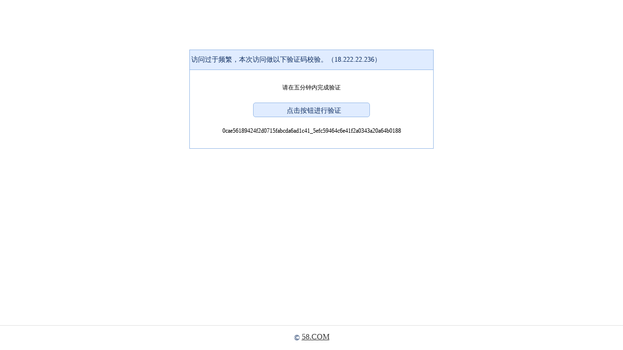

--- FILE ---
content_type: text/html;charset=utf-8
request_url: https://callback.58.com/antibot/geetest/register.do?t=1768851732919
body_size: 192
content:
{"code":0,"data":"{\"success\":1,\"new_captcha\":true,\"challenge\":\"5666bba6f243d4fa1366c330be147b56\",\"gt\":\"e943c6d946ec03ee3e7fc81357dd9a84\"}","msg":"dde4acfbe0e44e2cb9a4e942b9530acf"}